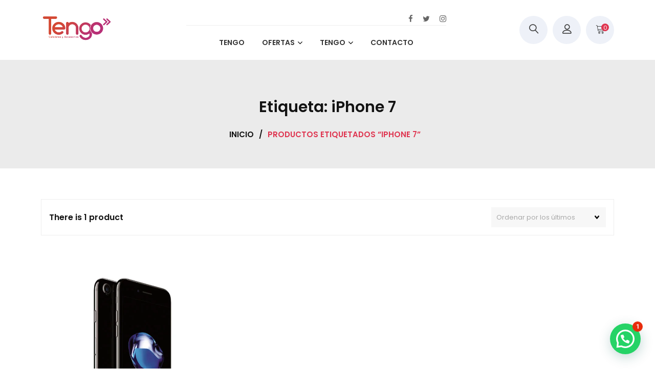

--- FILE ---
content_type: text/html; charset=UTF-8
request_url: https://www.tiendastengo.com/smartphone/iphone-7/
body_size: 16005
content:
<!doctype html>
<html lang="es" itemscope itemtype="http://schema.org/WebPage">
<head>
	<meta charset="UTF-8">
	<meta name="viewport" content="width=device-width, initial-scale=1">
	<link rel="profile" href="https://gmpg.org/xfn/11">

	<meta name='robots' content='index, follow, max-image-preview:large, max-snippet:-1, max-video-preview:-1' />

	<!-- This site is optimized with the Yoast SEO plugin v25.9 - https://yoast.com/wordpress/plugins/seo/ -->
	<title>iPhone 7 | Tiendas Tengo</title>
	<link rel="canonical" href="https://www.tiendastengo.com/smartphone/iphone-7/" />
	<meta property="og:locale" content="es_ES" />
	<meta property="og:type" content="article" />
	<meta property="og:title" content="iPhone 7 | Tiendas Tengo" />
	<meta property="og:url" content="https://www.tiendastengo.com/smartphone/iphone-7/" />
	<meta property="og:site_name" content="Tiendas Tengo" />
	<meta name="twitter:card" content="summary_large_image" />
	<script type="application/ld+json" class="yoast-schema-graph">{"@context":"https://schema.org","@graph":[{"@type":"CollectionPage","@id":"https://www.tiendastengo.com/smartphone/iphone-7/","url":"https://www.tiendastengo.com/smartphone/iphone-7/","name":"iPhone 7 | Tiendas Tengo","isPartOf":{"@id":"https://www.tiendastengo.com/#website"},"primaryImageOfPage":{"@id":"https://www.tiendastengo.com/smartphone/iphone-7/#primaryimage"},"image":{"@id":"https://www.tiendastengo.com/smartphone/iphone-7/#primaryimage"},"thumbnailUrl":"https://www.tiendastengo.com/wp-content/uploads/2019/09/Apple-iPhone-7.jpg","breadcrumb":{"@id":"https://www.tiendastengo.com/smartphone/iphone-7/#breadcrumb"},"inLanguage":"es"},{"@type":"ImageObject","inLanguage":"es","@id":"https://www.tiendastengo.com/smartphone/iphone-7/#primaryimage","url":"https://www.tiendastengo.com/wp-content/uploads/2019/09/Apple-iPhone-7.jpg","contentUrl":"https://www.tiendastengo.com/wp-content/uploads/2019/09/Apple-iPhone-7.jpg","width":800,"height":800,"caption":"Apple iPhone 7"},{"@type":"BreadcrumbList","@id":"https://www.tiendastengo.com/smartphone/iphone-7/#breadcrumb","itemListElement":[{"@type":"ListItem","position":1,"name":"Home","item":"https://www.tiendastengo.com/"},{"@type":"ListItem","position":2,"name":"Celulares Baratos","item":"https://www.tiendastengo.com/celulares-baratos/"},{"@type":"ListItem","position":3,"name":"iPhone 7"}]},{"@type":"WebSite","@id":"https://www.tiendastengo.com/#website","url":"https://www.tiendastengo.com/","name":"Tiendas Tengo","description":"Las Mejores Ofertas de Teléfonos Celulares Baratos para Guatemala con envíos Gratis a todo el país y pagos con Visa Cuotas. Ven ya por el tuyo!","publisher":{"@id":"https://www.tiendastengo.com/#organization"},"potentialAction":[{"@type":"SearchAction","target":{"@type":"EntryPoint","urlTemplate":"https://www.tiendastengo.com/?s={search_term_string}"},"query-input":{"@type":"PropertyValueSpecification","valueRequired":true,"valueName":"search_term_string"}}],"inLanguage":"es"},{"@type":"Organization","@id":"https://www.tiendastengo.com/#organization","name":"Tiendas Tengo, Celulares Guatemala","url":"https://www.tiendastengo.com/","logo":{"@type":"ImageObject","inLanguage":"es","@id":"https://www.tiendastengo.com/#/schema/logo/image/","url":"https://www.tiendastengo.com/wp-content/uploads/2020/01/avatar.png","contentUrl":"https://www.tiendastengo.com/wp-content/uploads/2020/01/avatar.png","width":800,"height":800,"caption":"Tiendas Tengo, Celulares Guatemala"},"image":{"@id":"https://www.tiendastengo.com/#/schema/logo/image/"},"sameAs":["https://www.facebook.com/tiendastengo/","https://www.instagram.com/tiendastengo/"]}]}</script>
	<!-- / Yoast SEO plugin. -->


<link rel='dns-prefetch' href='//www.googletagmanager.com' />
<link rel='dns-prefetch' href='//fonts.googleapis.com' />
<link rel="alternate" type="application/rss+xml" title="Tiendas Tengo &raquo; Feed" href="https://www.tiendastengo.com/feed/" />
<link rel="alternate" type="application/rss+xml" title="Tiendas Tengo &raquo; Feed de los comentarios" href="https://www.tiendastengo.com/comments/feed/" />
<link rel="alternate" type="application/rss+xml" title="Tiendas Tengo &raquo; iPhone 7 Etiqueta Feed" href="https://www.tiendastengo.com/smartphone/iphone-7/feed/" />
<style id='wp-img-auto-sizes-contain-inline-css' type='text/css'>
img:is([sizes=auto i],[sizes^="auto," i]){contain-intrinsic-size:3000px 1500px}
/*# sourceURL=wp-img-auto-sizes-contain-inline-css */
</style>

<style id='wp-emoji-styles-inline-css' type='text/css'>

	img.wp-smiley, img.emoji {
		display: inline !important;
		border: none !important;
		box-shadow: none !important;
		height: 1em !important;
		width: 1em !important;
		margin: 0 0.07em !important;
		vertical-align: -0.1em !important;
		background: none !important;
		padding: 0 !important;
	}
/*# sourceURL=wp-emoji-styles-inline-css */
</style>
<link rel='stylesheet' id='wp-block-library-css' href='https://www.tiendastengo.com/wp-includes/css/dist/block-library/style.min.css?ver=6.9' type='text/css' media='all' />
<link rel='stylesheet' id='wc-blocks-style-css' href='https://www.tiendastengo.com/wp-content/plugins/woocommerce/assets/client/blocks/wc-blocks.css?ver=wc-10.1.3' type='text/css' media='all' />
<style id='global-styles-inline-css' type='text/css'>
:root{--wp--preset--aspect-ratio--square: 1;--wp--preset--aspect-ratio--4-3: 4/3;--wp--preset--aspect-ratio--3-4: 3/4;--wp--preset--aspect-ratio--3-2: 3/2;--wp--preset--aspect-ratio--2-3: 2/3;--wp--preset--aspect-ratio--16-9: 16/9;--wp--preset--aspect-ratio--9-16: 9/16;--wp--preset--color--black: #000000;--wp--preset--color--cyan-bluish-gray: #abb8c3;--wp--preset--color--white: #ffffff;--wp--preset--color--pale-pink: #f78da7;--wp--preset--color--vivid-red: #cf2e2e;--wp--preset--color--luminous-vivid-orange: #ff6900;--wp--preset--color--luminous-vivid-amber: #fcb900;--wp--preset--color--light-green-cyan: #7bdcb5;--wp--preset--color--vivid-green-cyan: #00d084;--wp--preset--color--pale-cyan-blue: #8ed1fc;--wp--preset--color--vivid-cyan-blue: #0693e3;--wp--preset--color--vivid-purple: #9b51e0;--wp--preset--gradient--vivid-cyan-blue-to-vivid-purple: linear-gradient(135deg,rgb(6,147,227) 0%,rgb(155,81,224) 100%);--wp--preset--gradient--light-green-cyan-to-vivid-green-cyan: linear-gradient(135deg,rgb(122,220,180) 0%,rgb(0,208,130) 100%);--wp--preset--gradient--luminous-vivid-amber-to-luminous-vivid-orange: linear-gradient(135deg,rgb(252,185,0) 0%,rgb(255,105,0) 100%);--wp--preset--gradient--luminous-vivid-orange-to-vivid-red: linear-gradient(135deg,rgb(255,105,0) 0%,rgb(207,46,46) 100%);--wp--preset--gradient--very-light-gray-to-cyan-bluish-gray: linear-gradient(135deg,rgb(238,238,238) 0%,rgb(169,184,195) 100%);--wp--preset--gradient--cool-to-warm-spectrum: linear-gradient(135deg,rgb(74,234,220) 0%,rgb(151,120,209) 20%,rgb(207,42,186) 40%,rgb(238,44,130) 60%,rgb(251,105,98) 80%,rgb(254,248,76) 100%);--wp--preset--gradient--blush-light-purple: linear-gradient(135deg,rgb(255,206,236) 0%,rgb(152,150,240) 100%);--wp--preset--gradient--blush-bordeaux: linear-gradient(135deg,rgb(254,205,165) 0%,rgb(254,45,45) 50%,rgb(107,0,62) 100%);--wp--preset--gradient--luminous-dusk: linear-gradient(135deg,rgb(255,203,112) 0%,rgb(199,81,192) 50%,rgb(65,88,208) 100%);--wp--preset--gradient--pale-ocean: linear-gradient(135deg,rgb(255,245,203) 0%,rgb(182,227,212) 50%,rgb(51,167,181) 100%);--wp--preset--gradient--electric-grass: linear-gradient(135deg,rgb(202,248,128) 0%,rgb(113,206,126) 100%);--wp--preset--gradient--midnight: linear-gradient(135deg,rgb(2,3,129) 0%,rgb(40,116,252) 100%);--wp--preset--font-size--small: 13px;--wp--preset--font-size--medium: 20px;--wp--preset--font-size--large: 36px;--wp--preset--font-size--x-large: 42px;--wp--preset--spacing--20: 0.44rem;--wp--preset--spacing--30: 0.67rem;--wp--preset--spacing--40: 1rem;--wp--preset--spacing--50: 1.5rem;--wp--preset--spacing--60: 2.25rem;--wp--preset--spacing--70: 3.38rem;--wp--preset--spacing--80: 5.06rem;--wp--preset--shadow--natural: 6px 6px 9px rgba(0, 0, 0, 0.2);--wp--preset--shadow--deep: 12px 12px 50px rgba(0, 0, 0, 0.4);--wp--preset--shadow--sharp: 6px 6px 0px rgba(0, 0, 0, 0.2);--wp--preset--shadow--outlined: 6px 6px 0px -3px rgb(255, 255, 255), 6px 6px rgb(0, 0, 0);--wp--preset--shadow--crisp: 6px 6px 0px rgb(0, 0, 0);}:where(.is-layout-flex){gap: 0.5em;}:where(.is-layout-grid){gap: 0.5em;}body .is-layout-flex{display: flex;}.is-layout-flex{flex-wrap: wrap;align-items: center;}.is-layout-flex > :is(*, div){margin: 0;}body .is-layout-grid{display: grid;}.is-layout-grid > :is(*, div){margin: 0;}:where(.wp-block-columns.is-layout-flex){gap: 2em;}:where(.wp-block-columns.is-layout-grid){gap: 2em;}:where(.wp-block-post-template.is-layout-flex){gap: 1.25em;}:where(.wp-block-post-template.is-layout-grid){gap: 1.25em;}.has-black-color{color: var(--wp--preset--color--black) !important;}.has-cyan-bluish-gray-color{color: var(--wp--preset--color--cyan-bluish-gray) !important;}.has-white-color{color: var(--wp--preset--color--white) !important;}.has-pale-pink-color{color: var(--wp--preset--color--pale-pink) !important;}.has-vivid-red-color{color: var(--wp--preset--color--vivid-red) !important;}.has-luminous-vivid-orange-color{color: var(--wp--preset--color--luminous-vivid-orange) !important;}.has-luminous-vivid-amber-color{color: var(--wp--preset--color--luminous-vivid-amber) !important;}.has-light-green-cyan-color{color: var(--wp--preset--color--light-green-cyan) !important;}.has-vivid-green-cyan-color{color: var(--wp--preset--color--vivid-green-cyan) !important;}.has-pale-cyan-blue-color{color: var(--wp--preset--color--pale-cyan-blue) !important;}.has-vivid-cyan-blue-color{color: var(--wp--preset--color--vivid-cyan-blue) !important;}.has-vivid-purple-color{color: var(--wp--preset--color--vivid-purple) !important;}.has-black-background-color{background-color: var(--wp--preset--color--black) !important;}.has-cyan-bluish-gray-background-color{background-color: var(--wp--preset--color--cyan-bluish-gray) !important;}.has-white-background-color{background-color: var(--wp--preset--color--white) !important;}.has-pale-pink-background-color{background-color: var(--wp--preset--color--pale-pink) !important;}.has-vivid-red-background-color{background-color: var(--wp--preset--color--vivid-red) !important;}.has-luminous-vivid-orange-background-color{background-color: var(--wp--preset--color--luminous-vivid-orange) !important;}.has-luminous-vivid-amber-background-color{background-color: var(--wp--preset--color--luminous-vivid-amber) !important;}.has-light-green-cyan-background-color{background-color: var(--wp--preset--color--light-green-cyan) !important;}.has-vivid-green-cyan-background-color{background-color: var(--wp--preset--color--vivid-green-cyan) !important;}.has-pale-cyan-blue-background-color{background-color: var(--wp--preset--color--pale-cyan-blue) !important;}.has-vivid-cyan-blue-background-color{background-color: var(--wp--preset--color--vivid-cyan-blue) !important;}.has-vivid-purple-background-color{background-color: var(--wp--preset--color--vivid-purple) !important;}.has-black-border-color{border-color: var(--wp--preset--color--black) !important;}.has-cyan-bluish-gray-border-color{border-color: var(--wp--preset--color--cyan-bluish-gray) !important;}.has-white-border-color{border-color: var(--wp--preset--color--white) !important;}.has-pale-pink-border-color{border-color: var(--wp--preset--color--pale-pink) !important;}.has-vivid-red-border-color{border-color: var(--wp--preset--color--vivid-red) !important;}.has-luminous-vivid-orange-border-color{border-color: var(--wp--preset--color--luminous-vivid-orange) !important;}.has-luminous-vivid-amber-border-color{border-color: var(--wp--preset--color--luminous-vivid-amber) !important;}.has-light-green-cyan-border-color{border-color: var(--wp--preset--color--light-green-cyan) !important;}.has-vivid-green-cyan-border-color{border-color: var(--wp--preset--color--vivid-green-cyan) !important;}.has-pale-cyan-blue-border-color{border-color: var(--wp--preset--color--pale-cyan-blue) !important;}.has-vivid-cyan-blue-border-color{border-color: var(--wp--preset--color--vivid-cyan-blue) !important;}.has-vivid-purple-border-color{border-color: var(--wp--preset--color--vivid-purple) !important;}.has-vivid-cyan-blue-to-vivid-purple-gradient-background{background: var(--wp--preset--gradient--vivid-cyan-blue-to-vivid-purple) !important;}.has-light-green-cyan-to-vivid-green-cyan-gradient-background{background: var(--wp--preset--gradient--light-green-cyan-to-vivid-green-cyan) !important;}.has-luminous-vivid-amber-to-luminous-vivid-orange-gradient-background{background: var(--wp--preset--gradient--luminous-vivid-amber-to-luminous-vivid-orange) !important;}.has-luminous-vivid-orange-to-vivid-red-gradient-background{background: var(--wp--preset--gradient--luminous-vivid-orange-to-vivid-red) !important;}.has-very-light-gray-to-cyan-bluish-gray-gradient-background{background: var(--wp--preset--gradient--very-light-gray-to-cyan-bluish-gray) !important;}.has-cool-to-warm-spectrum-gradient-background{background: var(--wp--preset--gradient--cool-to-warm-spectrum) !important;}.has-blush-light-purple-gradient-background{background: var(--wp--preset--gradient--blush-light-purple) !important;}.has-blush-bordeaux-gradient-background{background: var(--wp--preset--gradient--blush-bordeaux) !important;}.has-luminous-dusk-gradient-background{background: var(--wp--preset--gradient--luminous-dusk) !important;}.has-pale-ocean-gradient-background{background: var(--wp--preset--gradient--pale-ocean) !important;}.has-electric-grass-gradient-background{background: var(--wp--preset--gradient--electric-grass) !important;}.has-midnight-gradient-background{background: var(--wp--preset--gradient--midnight) !important;}.has-small-font-size{font-size: var(--wp--preset--font-size--small) !important;}.has-medium-font-size{font-size: var(--wp--preset--font-size--medium) !important;}.has-large-font-size{font-size: var(--wp--preset--font-size--large) !important;}.has-x-large-font-size{font-size: var(--wp--preset--font-size--x-large) !important;}
/*# sourceURL=global-styles-inline-css */
</style>

<style id='classic-theme-styles-inline-css' type='text/css'>
/*! This file is auto-generated */
.wp-block-button__link{color:#fff;background-color:#32373c;border-radius:9999px;box-shadow:none;text-decoration:none;padding:calc(.667em + 2px) calc(1.333em + 2px);font-size:1.125em}.wp-block-file__button{background:#32373c;color:#fff;text-decoration:none}
/*# sourceURL=/wp-includes/css/classic-themes.min.css */
</style>
<link rel='stylesheet' id='woocommerce-layout-css' href='https://www.tiendastengo.com/wp-content/plugins/woocommerce/assets/css/woocommerce-layout.css?ver=10.1.3' type='text/css' media='all' />
<link rel='stylesheet' id='woocommerce-smallscreen-css' href='https://www.tiendastengo.com/wp-content/plugins/woocommerce/assets/css/woocommerce-smallscreen.css?ver=10.1.3' type='text/css' media='only screen and (max-width: 768px)' />
<link rel='stylesheet' id='woocommerce-general-css' href='https://www.tiendastengo.com/wp-content/plugins/woocommerce/assets/css/woocommerce.css?ver=10.1.3' type='text/css' media='all' />
<style id='woocommerce-inline-inline-css' type='text/css'>
.woocommerce form .form-row .required { visibility: visible; }
/*# sourceURL=woocommerce-inline-inline-css */
</style>
<link rel='stylesheet' id='brands-styles-css' href='https://www.tiendastengo.com/wp-content/plugins/woocommerce/assets/css/brands.css?ver=10.1.3' type='text/css' media='all' />
<link rel='stylesheet' id='google-fonts-css' href='//fonts.googleapis.com/css?family=Poppins%3A100%2C200%2C300%2C400%2C500%2C600%2C700%2C800%7CRoboto%3A400%2C300%2C500%2C700&#038;ver=6.9' type='text/css' media='all' />
<link rel='stylesheet' id='zigcy-lite-style-css' href='https://www.tiendastengo.com/wp-content/themes/zigcy-lite/style.css?ver=6.9' type='text/css' media='all' />
<style id='zigcy-lite-style-inline-css' type='text/css'>

     .store-mart-lite-cta-wrapper{
        background-image: url(https://www.tengo-group.com/wp-content/uploads/2019/05/cabecera.jpg);
        background-position:center;
        background-repeat:no-repeat;
        background-size: cover;
    }
    .store-mart-lite-footer-wrap .store-mart-lite-footer-copyright{
        color: #707070;
    }
    .store-mart-lite-section-footer-wrap-main{
        background-color: #f6f6f6;
    }
    .container{
        max-width: 1400px;
    }
/*# sourceURL=zigcy-lite-style-inline-css */
</style>
<link rel='stylesheet' id='zigcy-lite-keyboard-css' href='https://www.tiendastengo.com/wp-content/themes/zigcy-lite/assets/css/keyboard.css?ver=6.9' type='text/css' media='all' />
<link rel='stylesheet' id='font-awesome-css' href='https://www.tiendastengo.com/wp-content/themes/zigcy-lite/assets/externals/font-awesome/css/font-awesome.min.css?ver=6.9' type='text/css' media='all' />
<link rel='stylesheet' id='linearicons-css' href='https://www.tiendastengo.com/wp-content/themes/zigcy-lite/assets/externals/linearicons/style.css?ver=6.9' type='text/css' media='all' />
<link rel='stylesheet' id='owl-carousel-css' href='https://www.tiendastengo.com/wp-content/themes/zigcy-lite/assets/css/owl.carousel.min.css?ver=6.9' type='text/css' media='all' />
<link rel='stylesheet' id='owl-theme-default-css' href='https://www.tiendastengo.com/wp-content/themes/zigcy-lite/assets/css/owl.theme.default.min.css?ver=6.9' type='text/css' media='all' />
<link rel='stylesheet' id='slick-css' href='https://www.tiendastengo.com/wp-content/themes/zigcy-lite/assets/css/slick.css?ver=20151215' type='text/css' media='all' />
<link rel='stylesheet' id='zigcy-lite-responsive-css' href='https://www.tiendastengo.com/wp-content/themes/zigcy-lite/assets/css/responsive.css?ver=6.9' type='text/css' media='all' />
<script type="text/javascript" src="https://www.tiendastengo.com/wp-includes/js/jquery/jquery.min.js?ver=3.7.1" id="jquery-core-js"></script>
<script type="text/javascript" src="https://www.tiendastengo.com/wp-includes/js/jquery/jquery-migrate.min.js?ver=3.4.1" id="jquery-migrate-js"></script>
<script type="text/javascript" src="https://www.tiendastengo.com/wp-content/plugins/woocommerce/assets/js/jquery-blockui/jquery.blockUI.min.js?ver=2.7.0-wc.10.1.3" id="jquery-blockui-js" defer="defer" data-wp-strategy="defer"></script>
<script type="text/javascript" id="wc-add-to-cart-js-extra">
/* <![CDATA[ */
var wc_add_to_cart_params = {"ajax_url":"/wp-admin/admin-ajax.php","wc_ajax_url":"/?wc-ajax=%%endpoint%%","i18n_view_cart":"Ver carrito","cart_url":"https://www.tiendastengo.com/carrito/","is_cart":"","cart_redirect_after_add":"no"};
//# sourceURL=wc-add-to-cart-js-extra
/* ]]> */
</script>
<script type="text/javascript" src="https://www.tiendastengo.com/wp-content/plugins/woocommerce/assets/js/frontend/add-to-cart.min.js?ver=10.1.3" id="wc-add-to-cart-js" defer="defer" data-wp-strategy="defer"></script>
<script type="text/javascript" src="https://www.tiendastengo.com/wp-content/plugins/woocommerce/assets/js/js-cookie/js.cookie.min.js?ver=2.1.4-wc.10.1.3" id="js-cookie-js" defer="defer" data-wp-strategy="defer"></script>
<script type="text/javascript" id="woocommerce-js-extra">
/* <![CDATA[ */
var woocommerce_params = {"ajax_url":"/wp-admin/admin-ajax.php","wc_ajax_url":"/?wc-ajax=%%endpoint%%","i18n_password_show":"Mostrar contrase\u00f1a","i18n_password_hide":"Ocultar contrase\u00f1a"};
//# sourceURL=woocommerce-js-extra
/* ]]> */
</script>
<script type="text/javascript" src="https://www.tiendastengo.com/wp-content/plugins/woocommerce/assets/js/frontend/woocommerce.min.js?ver=10.1.3" id="woocommerce-js" defer="defer" data-wp-strategy="defer"></script>
<script type="text/javascript" src="https://www.tiendastengo.com/wp-content/themes/zigcy-lite/assets/js/slick.min.js?ver=20151215" id="slick-js"></script>

<!-- Fragmento de código de la etiqueta de Google (gtag.js) añadida por Site Kit -->
<!-- Fragmento de código de Google Analytics añadido por Site Kit -->
<script type="text/javascript" src="https://www.googletagmanager.com/gtag/js?id=G-811YF43R5S" id="google_gtagjs-js" async></script>
<script type="text/javascript" id="google_gtagjs-js-after">
/* <![CDATA[ */
window.dataLayer = window.dataLayer || [];function gtag(){dataLayer.push(arguments);}
gtag("set","linker",{"domains":["www.tiendastengo.com"]});
gtag("js", new Date());
gtag("set", "developer_id.dZTNiMT", true);
gtag("config", "G-811YF43R5S");
//# sourceURL=google_gtagjs-js-after
/* ]]> */
</script>
<link rel="https://api.w.org/" href="https://www.tiendastengo.com/wp-json/" /><link rel="alternate" title="JSON" type="application/json" href="https://www.tiendastengo.com/wp-json/wp/v2/product_tag/94" /><link rel="EditURI" type="application/rsd+xml" title="RSD" href="https://www.tiendastengo.com/xmlrpc.php?rsd" />
<meta name="generator" content="WordPress 6.9" />
<meta name="generator" content="WooCommerce 10.1.3" />
<meta name="generator" content="Site Kit by Google 1.161.0" />	<noscript><style>.woocommerce-product-gallery{ opacity: 1 !important; }</style></noscript>
			<style type="text/css">
					.site-title,
			.site-description {
			position: absolute;
			clip: rect(1px, 1px, 1px, 1px);
		}
		</style>
<link rel="icon" href="https://www.tiendastengo.com/wp-content/uploads/2019/05/cropped-avatar-32x32.png" sizes="32x32" />
<link rel="icon" href="https://www.tiendastengo.com/wp-content/uploads/2019/05/cropped-avatar-192x192.png" sizes="192x192" />
<link rel="apple-touch-icon" href="https://www.tiendastengo.com/wp-content/uploads/2019/05/cropped-avatar-180x180.png" />
<meta name="msapplication-TileImage" content="https://www.tiendastengo.com/wp-content/uploads/2019/05/cropped-avatar-270x270.png" />
				<style type="text/css" id="c4wp-checkout-css">
					.woocommerce-checkout .c4wp_captcha_field {
						margin-bottom: 10px;
						margin-top: 15px;
						position: relative;
						display: inline-block;
					}
				</style>
							<style type="text/css" id="c4wp-v3-lp-form-css">
				.login #login, .login #lostpasswordform {
					min-width: 350px !important;
				}
				.wpforms-field-c4wp iframe {
					width: 100% !important;
				}
			</style>
			<link rel='stylesheet' id='joinchat-css' href='https://www.tiendastengo.com/wp-content/plugins/creame-whatsapp-me/public/css/joinchat.min.css?ver=6.0.8' type='text/css' media='all' />
<style id='joinchat-inline-css' type='text/css'>
.joinchat{--ch:142;--cs:70%;--cl:49%;--bw:1}
/*# sourceURL=joinchat-inline-css */
</style>
</head>

<body class="archive tax-product_tag term-iphone-7 term-94 wp-custom-logo wp-embed-responsive wp-theme-zigcy-lite theme-zigcy-lite woocommerce woocommerce-page woocommerce-no-js woocommerce-active">
	<div id="page" class="site">
		<a class="skip-link screen-reader-text" href="#content">Skip to content</a>
		    <div class="mob-nav-wrapper">
      <div class="mob-hiriz-wrapp">
        <button class="btn-transparent-toggle menu-toggle">
          <span class="lnr lnr-menu"></span>
        </button>
        <a href="https://www.tiendastengo.com/" class="custom-logo-link" rel="home"><img width="250" height="98" src="https://www.tiendastengo.com/wp-content/uploads/2019/05/tengo-logo-2.png" class="custom-logo" alt="Tiendas Tengo" decoding="async" /></a>        		<ul id="site-header-cart" class="site-header-cart">
			<li class="">
						<a href="https://www.tiendastengo.com/carrito/" class="cart-contents">
			<span class="sm-cart-icon-wrap">
				<span class="icon">
							<span class="lnr lnr-cart"></span>
						</span>
				<span class="sm-cart-count">
					0				</span>
			</span>
			<span class="sm-cart-wrap">
				<span class="sm-cart-text"></span>
				<span class="sm-cart-amount">Q0</span>
			</span>
		</a>
					</li>
			<li>
				<div class="widget woocommerce widget_shopping_cart"><div class="widget_shopping_cart_content"></div></div>			</li>
		</ul>
		      </div>
      <div class="mob-side-nav-wrapp">
        <div class="top-close-wrapp">
          <a href="https://www.tiendastengo.com/" class="custom-logo-link" rel="home"><img width="250" height="98" src="https://www.tiendastengo.com/wp-content/uploads/2019/05/tengo-logo-2.png" class="custom-logo" alt="Tiendas Tengo" decoding="async" /></a>          <div class="mob-nav-close"><button class="btn-transparent" type="button"><span class="lnr lnr-cross"></span></button></div>
        </div>
        <div class="search-wrapp">
          <form role="search" method="get" class="search-form" action="https://www.tiendastengo.com/">
				<label>
					<span class="screen-reader-text">Buscar:</span>
					<input type="search" class="search-field" placeholder="Buscar &hellip;" value="" name="s" />
				</label>
				<input type="submit" class="search-submit" value="Buscar" />
			</form>        </div>
        <div class="menu-wrapp-outer">
          <div class="menu-primary-menu-container"><ul id="primary-menu" class="menu"><li id="menu-item-555" class="menu-item menu-item-type-post_type menu-item-object-page menu-item-home menu-item-555"><a href="https://www.tiendastengo.com/"><span>Tengo</span></a></li>
<li id="menu-item-556" class="menu-item menu-item-type-custom menu-item-object-custom menu-item-has-children menu-item-556"><a href="http://tiendastengo.com/celulares/ofertas/"><span>Ofertas</span></a>
<ul class="sub-menu">
	<li id="menu-item-1614" class="menu-item menu-item-type-custom menu-item-object-custom menu-item-1614"><a href="http://tiendastengo.com/celulares/apple/"><span>Celulares Apple</span></a></li>
	<li id="menu-item-1615" class="menu-item menu-item-type-custom menu-item-object-custom menu-item-1615"><a href="http://tiendastengo.com/celulares/huawei/"><span>Celulares Huawei</span></a></li>
	<li id="menu-item-1616" class="menu-item menu-item-type-custom menu-item-object-custom menu-item-1616"><a href="http://tiendastengo.com/celulares/samsung"><span>Celulares Samsung</span></a></li>
</ul>
</li>
<li id="menu-item-550" class="menu-item menu-item-type-post_type menu-item-object-page menu-item-has-children menu-item-550"><a href="https://www.tiendastengo.com/tengo/"><span>Tengo</span></a>
<ul class="sub-menu">
	<li id="menu-item-561" class="menu-item menu-item-type-custom menu-item-object-custom menu-item-561"><a href="http://tiendastengo.com/tengo/"><span>Tiendas Tengo</span></a></li>
	<li id="menu-item-559" class="menu-item menu-item-type-custom menu-item-object-custom menu-item-559"><a href="http://tiendastengo.com/politicas/"><span>Políticas de Uso</span></a></li>
	<li id="menu-item-558" class="menu-item menu-item-type-custom menu-item-object-custom menu-item-558"><a href="http://tiendastengo.com/envios-y-garantias/"><span>Envíos y Garantías</span></a></li>
</ul>
</li>
<li id="menu-item-562" class="menu-item menu-item-type-custom menu-item-object-custom menu-item-562"><a href="http://tiendastengo.com/contactenos/"><span>Contacto</span></a></li>
</ul></div>        </div>
      </div>
    </div>
    <header id="masthead" class="site-header header-two">
	<div class="container">
		
		<div class ="store-mart-lite-logos">
			  <div class="site-branding">
   <a href="https://www.tiendastengo.com/" class="custom-logo-link" rel="home"><img width="250" height="98" src="https://www.tiendastengo.com/wp-content/uploads/2019/05/tengo-logo-2.png" class="custom-logo" alt="Tiendas Tengo" decoding="async" /></a>    <p class="site-title"><a href="https://www.tiendastengo.com/" rel="home">Tiendas Tengo</a></p>
        <p class="site-description">Las Mejores Ofertas de Teléfonos Celulares Baratos para Guatemala con envíos Gratis a todo el país y pagos con Visa Cuotas. Ven ya por el tuyo!</p>
  </div><!-- .site-branding -->
			<div class="store-mart-lite-header-wrap">
								<div class="store-mart-lite-header-icons">
					
    <div class = "store-mart-lite-top-header">
        </div>
   					
    <div class = "store-mart-lite-top-header-left">
           <div class="store-mart-lite-sc-icons">
                        <a href="https://www.facebook.com/tiendastengo" target="_blank">
                    <i class="fa fa-facebook"></i>
                </a>
                                <a href="https://www.twitter.com/tiendastengo" target="_blank">
                    <i class="fa fa-twitter"></i>
                </a>
                                <a href="https://www.instagram.com/tiendastengo" target="_blank">
                    <i class="fa fa-instagram"></i>
                </a>
                      </div>
    </div>
    				</div>
								<div class="store-mart-lite-product-cat">
					    <nav id="site-navigation" class="main-navigation">
      <button class="menu-toggle" aria-controls="primary-menu" aria-expanded="false"></button>
      <div class="menu-primary-menu-container"><ul id="primary-menu" class="menu"><li class="menu-item menu-item-type-post_type menu-item-object-page menu-item-home menu-item-555"><a href="https://www.tiendastengo.com/"><span>Tengo</span></a></li>
<li class="menu-item menu-item-type-custom menu-item-object-custom menu-item-has-children menu-item-556"><a href="http://tiendastengo.com/celulares/ofertas/"><span>Ofertas</span></a>
<ul class="sub-menu">
	<li class="menu-item menu-item-type-custom menu-item-object-custom menu-item-1614"><a href="http://tiendastengo.com/celulares/apple/"><span>Celulares Apple</span></a></li>
	<li class="menu-item menu-item-type-custom menu-item-object-custom menu-item-1615"><a href="http://tiendastengo.com/celulares/huawei/"><span>Celulares Huawei</span></a></li>
	<li class="menu-item menu-item-type-custom menu-item-object-custom menu-item-1616"><a href="http://tiendastengo.com/celulares/samsung"><span>Celulares Samsung</span></a></li>
</ul>
</li>
<li class="menu-item menu-item-type-post_type menu-item-object-page menu-item-has-children menu-item-550"><a href="https://www.tiendastengo.com/tengo/"><span>Tengo</span></a>
<ul class="sub-menu">
	<li class="menu-item menu-item-type-custom menu-item-object-custom menu-item-561"><a href="http://tiendastengo.com/tengo/"><span>Tiendas Tengo</span></a></li>
	<li class="menu-item menu-item-type-custom menu-item-object-custom menu-item-559"><a href="http://tiendastengo.com/politicas/"><span>Políticas de Uso</span></a></li>
	<li class="menu-item menu-item-type-custom menu-item-object-custom menu-item-558"><a href="http://tiendastengo.com/envios-y-garantias/"><span>Envíos y Garantías</span></a></li>
</ul>
</li>
<li class="menu-item menu-item-type-custom menu-item-object-custom menu-item-562"><a href="http://tiendastengo.com/contactenos/"><span>Contacto</span></a></li>
</ul></div>   </nav><!-- #site-navigation -->

   				</div>
			</div>

			<div class="store-mart-lite-login-wrap">
				    <div class="sml-search-icon-wrap">
      <span class="sml-search-icon">
        <i class="lnr lnr-magnifier" aria-hidden="true"></i>
      </span>
      <div class="search-outer">
        <div class="search-form-wrap">
          <h3 class="search-label">Search</h3>
          <form role="search" method="get" class="search-form" action="https://www.tiendastengo.com/">
				<label>
					<span class="screen-reader-text">Buscar:</span>
					<input type="search" class="search-field" placeholder="Buscar &hellip;" value="" name="s" />
				</label>
				<input type="submit" class="search-submit" value="Buscar" />
			</form>          <a href="javascript:void(0)" class="btn-hide">
            <i class="lnr lnr-cross"></i>
          </a>
        </div>
        <div class="search-content"></div>
      </div>
    </div>
    				 <div class="user-logout-wrap sm-icon-header">
  <a href="https://www.tiendastengo.com/mi-cuenta/">
   
   <i class="lnr lnr-user" aria-hidden="true"></i>
   <span>
     Login/Signup   </span>
 </a>
</div>
								      <div class="cart-icon-wrap">
        		<ul id="site-header-cart" class="site-header-cart">
			<li class="">
						<a href="https://www.tiendastengo.com/carrito/" class="cart-contents">
			<span class="sm-cart-icon-wrap">
				<span class="icon">
							<span class="lnr lnr-cart"></span>
						</span>
				<span class="sm-cart-count">
					0				</span>
			</span>
			<span class="sm-cart-wrap">
				<span class="sm-cart-text"></span>
				<span class="sm-cart-amount">Q0</span>
			</span>
		</a>
					</li>
			<li>
				<div class="widget woocommerce widget_shopping_cart"><div class="widget_shopping_cart_content"></div></div>			</li>
		</ul>
		      </div>
      			</div>
			
		</div>
		
	</div>
	
</header><!-- #masthead -->

    </div>
     
          <div class="store-mart-lite-bread-home ">
                        <div class="store-mart-lite-bread-wrapp container">
                <div class="breadcrumb-title">
                    
                                            <h1 class="page-title">Etiqueta: <span>iPhone 7</span></h1>                            </div>
        <div class="store-mart-lite-breadcrumb"><nav class="woocommerce-breadcrumb" aria-label="Breadcrumb"><a href="https://www.tiendastengo.com">Inicio</a><span class="delimiter">/</span>Productos etiquetados &ldquo;iPhone 7&rdquo;</nav></div>    </div>
</div>


    <div id="content" class="site-content">		<div class="container">
			<div class="sml-shop-wrap sml-page-wrap sml-archive-wrapper">
				<div id="primary" class="content-area">
					<main id="main" class="site-main" role="main">
						<header class="woocommerce-products-header">
	
	</header>
<div class="woocommerce-notices-wrapper"></div>		<div class="archive-header">
			<span>
				There is 1 product			</span>
			<form class="woocommerce-ordering" method="get">
		<select
		name="orderby"
		class="orderby"
					aria-label="Pedido de la tienda"
			>
					<option value="popularity" >Ordenar por popularidad</option>
					<option value="date"  selected='selected'>Ordenar por los últimos</option>
					<option value="price" >Ordenar por precio: bajo a alto</option>
					<option value="price-desc" >Ordenar por precio: alto a bajo</option>
			</select>
	<input type="hidden" name="paged" value="1" />
	</form>
		</div>
		<div class="columns-3"><ul class="products columns-3">
<li class="product type-product post-1464 status-publish first outofstock product_cat-apple product_tag-iphone-7 product_tag-iphone-barato has-post-thumbnail taxable shipping-taxable product-type-simple">
	<div class="sml-product-image-wrapp">		<div class = "sml-add-to-wishlist-wrap">
			<div class="sml-quick-view-wrapp"></div></div>
	<div class="sml-product-wrapp">
		<a href="https://www.tiendastengo.com/celular/apple-iphone-7/" class="woocommerce-LoopProduct-link woocommerce-loop-product__link"><img width="600" height="600" src="https://www.tiendastengo.com/wp-content/uploads/2019/09/Apple-iPhone-7-600x600.jpg" class="attachment-woocommerce_thumbnail size-woocommerce_thumbnail" alt="Apple iPhone 7" decoding="async" fetchpriority="high" srcset="https://www.tiendastengo.com/wp-content/uploads/2019/09/Apple-iPhone-7-600x600.jpg 600w, https://www.tiendastengo.com/wp-content/uploads/2019/09/Apple-iPhone-7-100x100.jpg 100w, https://www.tiendastengo.com/wp-content/uploads/2019/09/Apple-iPhone-7-150x150.jpg 150w, https://www.tiendastengo.com/wp-content/uploads/2019/09/Apple-iPhone-7-300x300.jpg 300w, https://www.tiendastengo.com/wp-content/uploads/2019/09/Apple-iPhone-7-768x768.jpg 768w, https://www.tiendastengo.com/wp-content/uploads/2019/09/Apple-iPhone-7.jpg 800w" sizes="(max-width: 600px) 100vw, 600px" /></a>	</div>
	</div><div class="sml-product-title-wrapp"><h2 class="woocommerce-loop-product__title"><a href="https://www.tiendastengo.com/celular/apple-iphone-7/" class="woocommerce-LoopProduct-link woocommerce-loop-product__link">Apple iPhone 7</a></h2><div class="sml-price-wrap">
	<div class = "sml-add-to-cart-wrap">
		<a href="https://www.tiendastengo.com/celular/apple-iphone-7/" aria-describedby="woocommerce_loop_add_to_cart_link_describedby_1464" data-quantity="1" class="button product_type_simple" data-product_id="1464" data-product_sku="" aria-label="Lee más sobre &ldquo;Apple iPhone 7&rdquo;" rel="nofollow" data-success_message="">Leer más</a>	<span id="woocommerce_loop_add_to_cart_link_describedby_1464" class="screen-reader-text">
			</span>
</div>
</div></div></li>
</ul>
</div>	</main><!-- #main -->
	</div><!-- #primary -->
</div>
</div>

	</div><!-- #content -->

	<footer id="colophon" class="site-footer">
		
		<div id = "store-mart-lite-section-footer-wrap" class="store-mart-lite-section-footer-wrap-main clearfix">
					<div class="container footer-one" >
				
        <div class="footer-widgets col-2 clearfix">              
            <div class="top-footer-wrap">
                <div class="store-mart-lite-widgets-wrap">
                         
                         
                     
                           
                        <div class="block footer-widget-2">
                            <div id="text-9" class="widget widget_text"><h2 class="widget-title">Nuestras Tiendas</h2>			<div class="textwidget"><p>C. C.El Triángulo Zona 1, Kiosko 59A #6-142 9A Avenida, Huehuetenango</p>
<p>C. C.El Triángulo Zona 1, Kiosko 59C #6-142 9A Avenida, Huehuetenango</p>
<p>C. C. Mont Blanc Kiosco #97 – 4 Calle 18-01 Zona 3 Quetzaltenango, Quetzaltenango</p>
<p>Exterior Mercado Municipal Local 63 Nebaj, Quiche</p>
<p>Local 2 (frente al mercado de artesanías) Nebaj, Quiche</p>
<p>Calzada 15 de Septiembre Nebaj, Quiche (a un costado del Parque Central)</p>
</div>
		</div>                        </div>      
                         
                            </div>
        </div>
    </div><!-- .footer-widgets  -->
					<div class = "store-mart-lite-footer-wrap ">
		<div class="store-mart-lite-container clearfix">
			<div class = "store-mart-lite-footer-copyright">
				Tiendas Tengo Copyright 2019  //   				 WordPress Theme : <a href="https://accesspressthemes.com/wordpress-themes/zigcy-lite">Zigcy Lite </a>
									</div>
							</div>
		</div>
					</div>
			
		</div>
		
	</footer><!-- #colophon -->
	<div class="sml-scrollup">
		<a href="#" class="back-to-top" >
            <span>
            	<i class="lnr lnr-chevron-up" aria-hidden="true"></i>
            </span>
        </a>
	</div>
</div>
<script type="speculationrules">
{"prefetch":[{"source":"document","where":{"and":[{"href_matches":"/*"},{"not":{"href_matches":["/wp-*.php","/wp-admin/*","/wp-content/uploads/*","/wp-content/*","/wp-content/plugins/*","/wp-content/themes/zigcy-lite/*","/*\\?(.+)"]}},{"not":{"selector_matches":"a[rel~=\"nofollow\"]"}},{"not":{"selector_matches":".no-prefetch, .no-prefetch a"}}]},"eagerness":"conservative"}]}
</script>
<script type="application/ld+json">{"@context":"https:\/\/schema.org\/","@type":"BreadcrumbList","itemListElement":[{"@type":"ListItem","position":1,"item":{"name":"Inicio","@id":"https:\/\/www.tiendastengo.com"}},{"@type":"ListItem","position":2,"item":{"name":"Productos etiquetados &amp;ldquo;iPhone 7&amp;rdquo;","@id":"https:\/\/www.tiendastengo.com\/smartphone\/iphone-7\/"}}]}</script>
<div class="joinchat joinchat--right joinchat--dark-auto" data-settings='{"telephone":"50249768514","mobile_only":false,"button_delay":1,"whatsapp_web":true,"qr":false,"message_views":1,"message_delay":1,"message_badge":true,"message_send":"Hola, estoy interesado en un Celular, podría darme precios?","message_hash":"95cf07c5"}' hidden aria-hidden="false">
	<div class="joinchat__button" role="button" tabindex="0" aria-label="🙋‍♂️ ...Tienes alguna pregunta? Abrir chat">
									<div class="joinchat__tooltip" aria-hidden="true"><div>🙋‍♂️ ...Tienes alguna pregunta?</div></div>
			</div>
			<div class="joinchat__badge">1</div>
					<div class="joinchat__chatbox" role="dialog" aria-labelledby="joinchat__label" aria-modal="true">
			<div class="joinchat__header">
				<div id="joinchat__label">
											<a href="https://join.chat/es/powered/?site=Tiendas%20Tengo&#038;url=https%3A%2F%2Fwww.tiendastengo.com%2Fsmartphone%2Fiphone-7" rel="nofollow noopener" target="_blank">
							Powered by <svg width="81" height="18" viewbox="0 0 1424 318"><title>Joinchat</title><path d="m171 7 6 2 3 3v5l-1 8a947 947 0 0 0-2 56v53l1 24v31c0 22-6 43-18 63-11 19-27 35-48 48s-44 18-69 18c-14 0-24-3-32-8-7-6-11-13-11-23a26 26 0 0 1 26-27c7 0 13 2 19 6l12 12 1 1a97 97 0 0 0 10 13c4 4 7 6 10 6 4 0 7-2 10-6l6-23v-1c2-12 3-28 3-48V76l-1-3-3-1h-1l-11-2c-2-1-3-3-3-7s1-6 3-7a434 434 0 0 0 90-49zm1205 43c4 0 6 1 6 3l3 36a1888 1888 0 0 0 34 0h1l3 2 1 8-1 8-3 1h-35v62c0 14 2 23 5 28 3 6 9 8 16 8l5-1 3-1c2 0 3 1 5 3s3 4 2 6c-4 10-11 19-22 27-10 8-22 12-36 12-16 0-28-5-37-15l-8-13v1h-1c-17 17-33 26-47 26-18 0-31-13-39-39-5 12-12 22-21 29s-19 10-31 10c-11 0-21-4-29-13-7-8-11-18-11-30 0-10 2-17 5-23s9-11 17-15c13-7 35-14 67-21h1v-11c0-11-2-19-5-26-4-6-8-9-14-9-3 0-5 1-5 4v1l-2 15c-2 11-6 19-11 24-6 6-14 8-23 8-5 0-9-1-13-4-3-3-5-8-5-13 0-11 9-22 26-33s38-17 60-17c41 0 62 15 62 46v58l1 11 2 8 2 3h4l5-3 1-1-1-13v-88l-3-2-12-1c-1 0-2-3-2-7s1-6 2-6c16-4 29-9 40-15 10-6 20-15 31-25 1-2 4-3 7-3zM290 88c28 0 50 7 67 22 17 14 25 34 25 58 0 26-9 46-27 61s-42 22-71 22c-28 0-50-7-67-22a73 73 0 0 1-25-58c0-26 9-46 27-61s42-22 71-22zm588 0c19 0 34 4 45 12 11 9 17 18 17 29 0 6-3 11-7 15s-10 6-17 6c-13 0-24-8-33-25-5-11-10-18-13-21s-6-5-9-5c-8 0-11 6-11 17a128 128 0 0 0 32 81c8 8 16 12 25 12 8 0 16-3 24-10 1-1 3 0 6 2 2 2 3 3 3 5-5 12-15 23-29 32s-30 13-48 13c-24 0-43-7-58-22a78 78 0 0 1-22-58c0-25 9-45 27-60s41-23 68-23zm-402-3 5 2 3 3-1 10a785 785 0 0 0-2 53v76c1 3 2 4 4 4l11 3 11-3c3 0 4-1 4-4v-82l-1-2-3-2-11-1-2-6c0-4 1-6 2-6a364 364 0 0 0 77-44l5 2 3 3v12a393 393 0 0 0-1 21c5-10 12-18 22-25 9-8 21-11 34-11 16 0 29 5 38 14 10 9 14 22 14 39v88c0 3 2 4 4 4l11 3c1 0 2 2 2 6 0 5-1 7-2 7h-1a932 932 0 0 1-49-2 462 462 0 0 0-48 2c-2 0-3-2-3-7 0-3 1-6 3-6l8-3 3-1 1-3v-62c0-14-2-24-6-29-4-6-12-9-22-9l-7 1v99l1 3 3 1 8 3h1l2 6c0 5-1 7-3 7a783 783 0 0 1-47-2 512 512 0 0 0-51 2h-1a895 895 0 0 1-49-2 500 500 0 0 0-50 2c-1 0-2-2-2-7 0-4 1-6 2-6l11-3c2 0 3-1 4-4v-82l-1-3-3-1-11-2c-1 0-2-2-2-6l2-6a380 380 0 0 0 80-44zm539-75 5 2 3 3-1 9a758 758 0 0 0-2 55v42h1c5-9 12-16 21-22 9-7 20-10 32-10 16 0 29 5 38 14 10 9 14 22 14 39v88c0 2 2 3 4 4l11 2c1 0 2 2 2 7 0 4-1 6-2 6h-1a937 937 0 0 1-49-2 466 466 0 0 0-48 2c-2 0-3-2-3-6s1-7 3-7l8-2 3-2 1-3v-61c0-14-2-24-6-29-4-6-12-9-22-9l-7 1v99l1 2 3 2 8 2h1c1 1 2 3 2 7s-1 6-3 6a788 788 0 0 1-47-2 517 517 0 0 0-51 2c-1 0-2-2-2-6 0-5 1-7 2-7l11-2c3-1 4-2 4-5V71l-1-3-3-1-11-2c-1 0-2-2-2-6l2-6a387 387 0 0 0 81-43zm-743 90c-8 0-12 7-12 20a266 266 0 0 0 33 116c3 3 6 4 9 4 8 0 12-6 12-20 0-17-4-38-11-65-8-27-15-44-22-50-3-4-6-5-9-5zm939 65c-6 0-9 4-9 13 0 8 2 16 7 22 5 7 10 10 15 10l6-2v-22c0-6-2-11-7-15-4-4-8-6-12-6zM451 0c10 0 18 3 25 10s10 16 10 26a35 35 0 0 1-35 36c-11 0-19-4-26-10-7-7-10-16-10-26s3-19 10-26 15-10 26-10zm297 249c9 0 16-3 22-8 6-6 9-12 9-20s-3-15-9-21-13-8-22-8-16 3-22 8-9 12-9 21 3 14 9 20 13 8 22 8z"/></svg>
						</a>
									</div>
				<div class="joinchat__close" role="button" tabindex="0" aria-label="Cerrar"></div>
			</div>
			<div class="joinchat__scroll">
				<div class="joinchat__content">
					<div class="joinchat__chat"><div class="joinchat__bubble">🙋‍♂️ Hola!<br>Tienes alguna pregunta?</div></div>
					<div class="joinchat__open" role="button" tabindex="0">
													<div class="joinchat__open__text">...Clic Aquí 👈</div>
												<svg class="joinchat__open__icon" width="60" height="60" viewbox="0 0 400 400">
							<path class="joinchat__pa" d="M168.83 200.504H79.218L33.04 44.284a1 1 0 0 1 1.386-1.188L365.083 199.04a1 1 0 0 1 .003 1.808L34.432 357.903a1 1 0 0 1-1.388-1.187l29.42-99.427"/>
							<path class="joinchat__pb" d="M318.087 318.087c-52.982 52.982-132.708 62.922-195.725 29.82l-80.449 10.18 10.358-80.112C18.956 214.905 28.836 134.99 81.913 81.913c65.218-65.217 170.956-65.217 236.174 0 42.661 42.661 57.416 102.661 44.265 157.316"/>
						</svg>
					</div>
				</div>
			</div>
		</div>
	</div>
	<script type='text/javascript'>
		(function () {
			var c = document.body.className;
			c = c.replace(/woocommerce-no-js/, 'woocommerce-js');
			document.body.className = c;
		})();
	</script>
	<script type="text/javascript" src="https://www.tiendastengo.com/wp-includes/js/dist/dom-ready.min.js?ver=f77871ff7694fffea381" id="wp-dom-ready-js"></script>
<script type="text/javascript" id="starter-templates-zip-preview-js-extra">
/* <![CDATA[ */
var starter_templates_zip_preview = {"AstColorPaletteVarPrefix":"--ast-global-","AstEleColorPaletteVarPrefix":"--ast-global-"};
//# sourceURL=starter-templates-zip-preview-js-extra
/* ]]> */
</script>
<script type="text/javascript" src="https://www.tiendastengo.com/wp-content/plugins/astra-sites/inc/lib/onboarding/assets/dist/template-preview/main.js?ver=06758d4d807d9d22c6ea" id="starter-templates-zip-preview-js"></script>
<script type="text/javascript" src="https://www.tiendastengo.com/wp-content/themes/zigcy-lite/assets/externals/SmoothScroll/SmoothScroll.js?ver=20151215" id="SmoothScroll-js"></script>
<script type="text/javascript" src="https://www.tiendastengo.com/wp-content/themes/zigcy-lite/assets/js/jarallax.js?ver=1.1.3" id="jarallax-js"></script>
<script type="text/javascript" src="https://www.tiendastengo.com/wp-content/themes/zigcy-lite/assets/js/owl.carousel.min.js?ver=20151215" id="owl-carousel-js"></script>
<script type="text/javascript" src="https://www.tiendastengo.com/wp-content/themes/zigcy-lite/assets/js/navigation.js?ver=20151215" id="zigcy-lite-navigation-js"></script>
<script type="text/javascript" src="https://www.tiendastengo.com/wp-content/themes/zigcy-lite/assets/js/skip-link-focus-fix.js?ver=20151215" id="zigcy-lite-skip-link-focus-fix-js"></script>
<script type="text/javascript" src="https://www.tiendastengo.com/wp-content/themes/zigcy-lite/assets/js/yith-wcwl-custom.js?ver=20151215" id="zigcy-lite-yith-js"></script>
<script type="text/javascript" src="https://www.tiendastengo.com/wp-content/themes/zigcy-lite/assets/js/custom.js?ver=20151215" id="zigcy-lite-scripts-js"></script>
<script type="text/javascript" id="vcma-ajax-js-extra">
/* <![CDATA[ */
var ajax_object = {"ajax_url":"https://www.tiendastengo.com/wp-admin/admin-ajax.php"};
//# sourceURL=vcma-ajax-js-extra
/* ]]> */
</script>
<script type="text/javascript" src="https://www.tiendastengo.com/wp-content/themes/zigcy-lite/assets/js/sml-ajax.js?ver=20151215" id="vcma-ajax-js"></script>
<script type="text/javascript" src="https://www.tiendastengo.com/wp-content/plugins/creame-whatsapp-me/public/js/joinchat.min.js?ver=6.0.8" id="joinchat-js" defer="defer" data-wp-strategy="defer"></script>
<script type="text/javascript" src="https://www.tiendastengo.com/wp-content/plugins/woocommerce/assets/js/sourcebuster/sourcebuster.min.js?ver=10.1.3" id="sourcebuster-js-js"></script>
<script type="text/javascript" id="wc-order-attribution-js-extra">
/* <![CDATA[ */
var wc_order_attribution = {"params":{"lifetime":1.0e-5,"session":30,"base64":false,"ajaxurl":"https://www.tiendastengo.com/wp-admin/admin-ajax.php","prefix":"wc_order_attribution_","allowTracking":true},"fields":{"source_type":"current.typ","referrer":"current_add.rf","utm_campaign":"current.cmp","utm_source":"current.src","utm_medium":"current.mdm","utm_content":"current.cnt","utm_id":"current.id","utm_term":"current.trm","utm_source_platform":"current.plt","utm_creative_format":"current.fmt","utm_marketing_tactic":"current.tct","session_entry":"current_add.ep","session_start_time":"current_add.fd","session_pages":"session.pgs","session_count":"udata.vst","user_agent":"udata.uag"}};
//# sourceURL=wc-order-attribution-js-extra
/* ]]> */
</script>
<script type="text/javascript" src="https://www.tiendastengo.com/wp-content/plugins/woocommerce/assets/js/frontend/order-attribution.min.js?ver=10.1.3" id="wc-order-attribution-js"></script>
<script type="text/javascript" id="wc-cart-fragments-js-extra">
/* <![CDATA[ */
var wc_cart_fragments_params = {"ajax_url":"/wp-admin/admin-ajax.php","wc_ajax_url":"/?wc-ajax=%%endpoint%%","cart_hash_key":"wc_cart_hash_ed2c047924a4e1073468a2a575bce936","fragment_name":"wc_fragments_ed2c047924a4e1073468a2a575bce936","request_timeout":"5000"};
//# sourceURL=wc-cart-fragments-js-extra
/* ]]> */
</script>
<script type="text/javascript" src="https://www.tiendastengo.com/wp-content/plugins/woocommerce/assets/js/frontend/cart-fragments.min.js?ver=10.1.3" id="wc-cart-fragments-js" defer="defer" data-wp-strategy="defer"></script>
<script id="wp-emoji-settings" type="application/json">
{"baseUrl":"https://s.w.org/images/core/emoji/17.0.2/72x72/","ext":".png","svgUrl":"https://s.w.org/images/core/emoji/17.0.2/svg/","svgExt":".svg","source":{"concatemoji":"https://www.tiendastengo.com/wp-includes/js/wp-emoji-release.min.js?ver=6.9"}}
</script>
<script type="module">
/* <![CDATA[ */
/*! This file is auto-generated */
const a=JSON.parse(document.getElementById("wp-emoji-settings").textContent),o=(window._wpemojiSettings=a,"wpEmojiSettingsSupports"),s=["flag","emoji"];function i(e){try{var t={supportTests:e,timestamp:(new Date).valueOf()};sessionStorage.setItem(o,JSON.stringify(t))}catch(e){}}function c(e,t,n){e.clearRect(0,0,e.canvas.width,e.canvas.height),e.fillText(t,0,0);t=new Uint32Array(e.getImageData(0,0,e.canvas.width,e.canvas.height).data);e.clearRect(0,0,e.canvas.width,e.canvas.height),e.fillText(n,0,0);const a=new Uint32Array(e.getImageData(0,0,e.canvas.width,e.canvas.height).data);return t.every((e,t)=>e===a[t])}function p(e,t){e.clearRect(0,0,e.canvas.width,e.canvas.height),e.fillText(t,0,0);var n=e.getImageData(16,16,1,1);for(let e=0;e<n.data.length;e++)if(0!==n.data[e])return!1;return!0}function u(e,t,n,a){switch(t){case"flag":return n(e,"\ud83c\udff3\ufe0f\u200d\u26a7\ufe0f","\ud83c\udff3\ufe0f\u200b\u26a7\ufe0f")?!1:!n(e,"\ud83c\udde8\ud83c\uddf6","\ud83c\udde8\u200b\ud83c\uddf6")&&!n(e,"\ud83c\udff4\udb40\udc67\udb40\udc62\udb40\udc65\udb40\udc6e\udb40\udc67\udb40\udc7f","\ud83c\udff4\u200b\udb40\udc67\u200b\udb40\udc62\u200b\udb40\udc65\u200b\udb40\udc6e\u200b\udb40\udc67\u200b\udb40\udc7f");case"emoji":return!a(e,"\ud83e\u1fac8")}return!1}function f(e,t,n,a){let r;const o=(r="undefined"!=typeof WorkerGlobalScope&&self instanceof WorkerGlobalScope?new OffscreenCanvas(300,150):document.createElement("canvas")).getContext("2d",{willReadFrequently:!0}),s=(o.textBaseline="top",o.font="600 32px Arial",{});return e.forEach(e=>{s[e]=t(o,e,n,a)}),s}function r(e){var t=document.createElement("script");t.src=e,t.defer=!0,document.head.appendChild(t)}a.supports={everything:!0,everythingExceptFlag:!0},new Promise(t=>{let n=function(){try{var e=JSON.parse(sessionStorage.getItem(o));if("object"==typeof e&&"number"==typeof e.timestamp&&(new Date).valueOf()<e.timestamp+604800&&"object"==typeof e.supportTests)return e.supportTests}catch(e){}return null}();if(!n){if("undefined"!=typeof Worker&&"undefined"!=typeof OffscreenCanvas&&"undefined"!=typeof URL&&URL.createObjectURL&&"undefined"!=typeof Blob)try{var e="postMessage("+f.toString()+"("+[JSON.stringify(s),u.toString(),c.toString(),p.toString()].join(",")+"));",a=new Blob([e],{type:"text/javascript"});const r=new Worker(URL.createObjectURL(a),{name:"wpTestEmojiSupports"});return void(r.onmessage=e=>{i(n=e.data),r.terminate(),t(n)})}catch(e){}i(n=f(s,u,c,p))}t(n)}).then(e=>{for(const n in e)a.supports[n]=e[n],a.supports.everything=a.supports.everything&&a.supports[n],"flag"!==n&&(a.supports.everythingExceptFlag=a.supports.everythingExceptFlag&&a.supports[n]);var t;a.supports.everythingExceptFlag=a.supports.everythingExceptFlag&&!a.supports.flag,a.supports.everything||((t=a.source||{}).concatemoji?r(t.concatemoji):t.wpemoji&&t.twemoji&&(r(t.twemoji),r(t.wpemoji)))});
//# sourceURL=https://www.tiendastengo.com/wp-includes/js/wp-emoji-loader.min.js
/* ]]> */
</script>

<!-- Shortcodes Ultimate custom CSS - start -->
<style type="text/css">
.sml-scrollup span {
    display: block;
    height: 1px;
    width: 1px;
	}
	
	.store-mart-lite-footer-wrap .store-mart-lite-footer-copyright {
    margin: auto 0;
    font-size: 0px;
    font-family: poppins;
    color: #707070;
}
</style>
<!-- Shortcodes Ultimate custom CSS - end -->

</body>
</html>




<!-- Page cached by LiteSpeed Cache 7.5.0.1 on 2026-01-23 16:53:51 -->